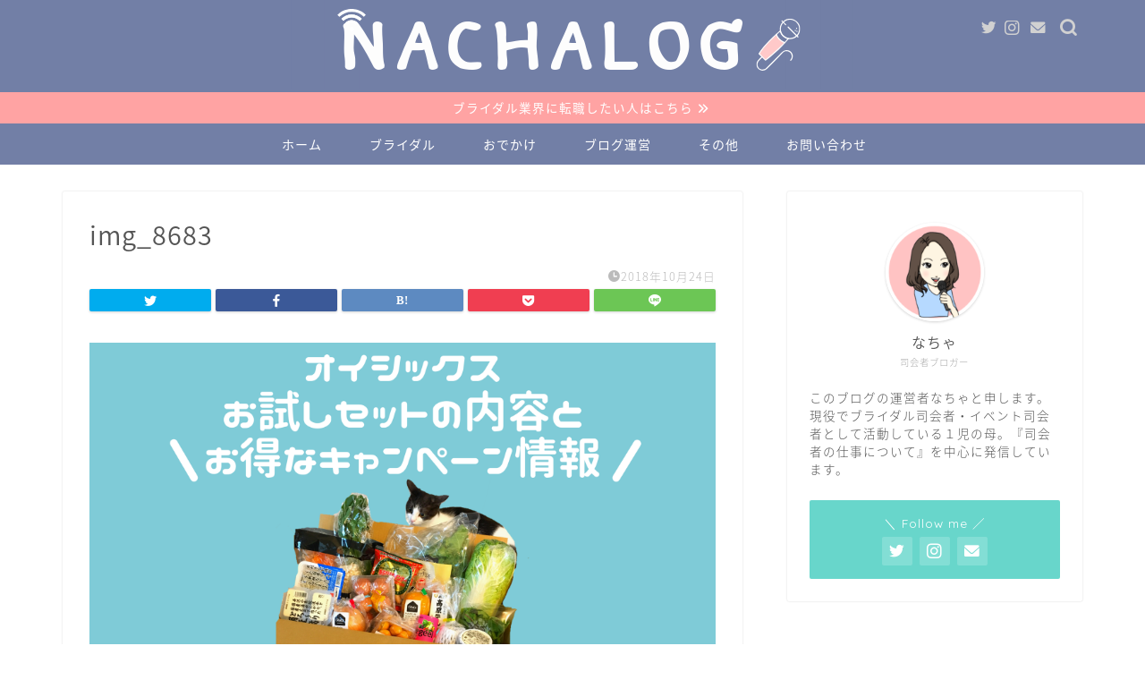

--- FILE ---
content_type: text/html; charset=UTF-8
request_url: https://nacha.site/img_8683
body_size: 10838
content:
<!DOCTYPE html>
<html lang="ja">
<head prefix="og: http://ogp.me/ns# fb: http://ogp.me/ns/fb# article: http://ogp.me/ns/article#">
<meta charset="utf-8">
<meta http-equiv="X-UA-Compatible" content="IE=edge">
<meta name="viewport" content="width=device-width, initial-scale=1">
<!-- ここからOGP -->
<meta property="og:type" content="blog">
<meta property="og:title" content="img_8683｜nachalog"> 
<meta property="og:url" content="https://nacha.site/img_8683"> 
<meta property="og:description" content=""> 
<meta property="og:image" content="https://nacha.site/wp-content/themes/jin/img/noimg.png">
<meta property="og:site_name" content="nachalog">
<meta property="fb:admins" content="">
<meta name="twitter:card" content="summary">
<meta name="twitter:site" content="@nacha_blog">
<!-- ここまでOGP --> 

<meta name="description" itemprop="description" content="" >

<title>img_8683｜nachalog</title>
<link rel='dns-prefetch' href='//webfonts.xserver.jp' />
<link rel='dns-prefetch' href='//s0.wp.com' />
<link rel='dns-prefetch' href='//secure.gravatar.com' />
<link rel='dns-prefetch' href='//ajax.googleapis.com' />
<link rel='dns-prefetch' href='//cdnjs.cloudflare.com' />
<link rel='dns-prefetch' href='//use.fontawesome.com' />
<link rel='dns-prefetch' href='//s.w.org' />
<link rel="alternate" type="application/rss+xml" title="nachalog &raquo; フィード" href="https://nacha.site/feed" />
<link rel="alternate" type="application/rss+xml" title="nachalog &raquo; コメントフィード" href="https://nacha.site/comments/feed" />
<link rel="alternate" type="application/rss+xml" title="nachalog &raquo; img_8683 のコメントのフィード" href="https://nacha.site/feed/?attachment_id=19" />
		<script type="text/javascript">
			window._wpemojiSettings = {"baseUrl":"https:\/\/s.w.org\/images\/core\/emoji\/11\/72x72\/","ext":".png","svgUrl":"https:\/\/s.w.org\/images\/core\/emoji\/11\/svg\/","svgExt":".svg","source":{"concatemoji":"https:\/\/nacha.site\/wp-includes\/js\/wp-emoji-release.min.js?ver=4.9.26"}};
			!function(e,a,t){var n,r,o,i=a.createElement("canvas"),p=i.getContext&&i.getContext("2d");function s(e,t){var a=String.fromCharCode;p.clearRect(0,0,i.width,i.height),p.fillText(a.apply(this,e),0,0);e=i.toDataURL();return p.clearRect(0,0,i.width,i.height),p.fillText(a.apply(this,t),0,0),e===i.toDataURL()}function c(e){var t=a.createElement("script");t.src=e,t.defer=t.type="text/javascript",a.getElementsByTagName("head")[0].appendChild(t)}for(o=Array("flag","emoji"),t.supports={everything:!0,everythingExceptFlag:!0},r=0;r<o.length;r++)t.supports[o[r]]=function(e){if(!p||!p.fillText)return!1;switch(p.textBaseline="top",p.font="600 32px Arial",e){case"flag":return s([55356,56826,55356,56819],[55356,56826,8203,55356,56819])?!1:!s([55356,57332,56128,56423,56128,56418,56128,56421,56128,56430,56128,56423,56128,56447],[55356,57332,8203,56128,56423,8203,56128,56418,8203,56128,56421,8203,56128,56430,8203,56128,56423,8203,56128,56447]);case"emoji":return!s([55358,56760,9792,65039],[55358,56760,8203,9792,65039])}return!1}(o[r]),t.supports.everything=t.supports.everything&&t.supports[o[r]],"flag"!==o[r]&&(t.supports.everythingExceptFlag=t.supports.everythingExceptFlag&&t.supports[o[r]]);t.supports.everythingExceptFlag=t.supports.everythingExceptFlag&&!t.supports.flag,t.DOMReady=!1,t.readyCallback=function(){t.DOMReady=!0},t.supports.everything||(n=function(){t.readyCallback()},a.addEventListener?(a.addEventListener("DOMContentLoaded",n,!1),e.addEventListener("load",n,!1)):(e.attachEvent("onload",n),a.attachEvent("onreadystatechange",function(){"complete"===a.readyState&&t.readyCallback()})),(n=t.source||{}).concatemoji?c(n.concatemoji):n.wpemoji&&n.twemoji&&(c(n.twemoji),c(n.wpemoji)))}(window,document,window._wpemojiSettings);
		</script>
		<style type="text/css">
img.wp-smiley,
img.emoji {
	display: inline !important;
	border: none !important;
	box-shadow: none !important;
	height: 1em !important;
	width: 1em !important;
	margin: 0 .07em !important;
	vertical-align: -0.1em !important;
	background: none !important;
	padding: 0 !important;
}
</style>
<link rel='stylesheet' id='theme-style-css'  href='https://nacha.site/wp-content/themes/jin/style.css?ver=4.9.26' type='text/css' media='all' />
<link rel='stylesheet' id='fontawesome-style-css'  href='https://use.fontawesome.com/releases/v5.6.3/css/all.css?ver=4.9.26' type='text/css' media='all' />
<link rel='stylesheet' id='swiper-style-css'  href='https://cdnjs.cloudflare.com/ajax/libs/Swiper/4.0.7/css/swiper.min.css?ver=4.9.26' type='text/css' media='all' />
<link rel='stylesheet' id='jetpack_css-css'  href='https://c0.wp.com/p/jetpack/7.1.5/css/jetpack.css' type='text/css' media='all' />
<script type='text/javascript' src='https://ajax.googleapis.com/ajax/libs/jquery/1.12.4/jquery.min.js?ver=4.9.26'></script>
<script type='text/javascript' src='//webfonts.xserver.jp/js/xserver.js?ver=1.2.1'></script>
<link rel='https://api.w.org/' href='https://nacha.site/wp-json/' />
<link rel='shortlink' href='https://wp.me/aao2MY-j' />
<link rel="alternate" type="application/json+oembed" href="https://nacha.site/wp-json/oembed/1.0/embed?url=https%3A%2F%2Fnacha.site%2Fimg_8683" />
<link rel="alternate" type="text/xml+oembed" href="https://nacha.site/wp-json/oembed/1.0/embed?url=https%3A%2F%2Fnacha.site%2Fimg_8683&#038;format=xml" />
<script type="text/javascript" language="javascript">    var vc_pid = "885462923";</script><script type="text/javascript" src="//aml.valuecommerce.com/vcdal.js" async></script>
<link rel='dns-prefetch' href='//v0.wordpress.com'/>
<link rel='dns-prefetch' href='//i0.wp.com'/>
<link rel='dns-prefetch' href='//i1.wp.com'/>
<link rel='dns-prefetch' href='//i2.wp.com'/>
<link rel='dns-prefetch' href='//c0.wp.com'/>
<style type='text/css'>img#wpstats{display:none}</style>	<style type="text/css">
		#wrapper{
							background-color: #ffffff;
				background-image: url();
					}
		.related-entry-headline-text span:before,
		#comment-title span:before,
		#reply-title span:before{
			background-color: #ffa3a3;
			border-color: #ffa3a3!important;
		}
		
		#breadcrumb:after,
		#page-top a{	
			background-color: #ffcaca;
		}
				footer{
			background-color: #ffcaca;
		}
		.footer-inner a,
		#copyright,
		#copyright-center{
			border-color: #fff!important;
			color: #fff!important;
		}
		#footer-widget-area
		{
			border-color: #fff!important;
		}
				.page-top-footer a{
			color: #ffcaca!important;
		}
				#breadcrumb ul li,
		#breadcrumb ul li a{
			color: #ffcaca!important;
		}
		
		body,
		a,
		a:link,
		a:visited,
		.my-profile,
		.widgettitle,
		.tabBtn-mag label{
			color: #545454;
		}
		a:hover{
			color: #53bcb5;
		}
						.widget_nav_menu ul > li > a:before,
		.widget_categories ul > li > a:before,
		.widget_pages ul > li > a:before,
		.widget_recent_entries ul > li > a:before,
		.widget_archive ul > li > a:before,
		.widget_archive form:after,
		.widget_categories form:after,
		.widget_nav_menu ul > li > ul.sub-menu > li > a:before,
		.widget_categories ul > li > .children > li > a:before,
		.widget_pages ul > li > .children > li > a:before,
		.widget_nav_menu ul > li > ul.sub-menu > li > ul.sub-menu li > a:before,
		.widget_categories ul > li > .children > li > .children li > a:before,
		.widget_pages ul > li > .children > li > .children li > a:before{
			color: #ffa3a3;
		}
		.widget_nav_menu ul .sub-menu .sub-menu li a:before{
			background-color: #545454!important;
		}
		footer .footer-widget,
		footer .footer-widget a,
		footer .footer-widget ul li,
		.footer-widget.widget_nav_menu ul > li > a:before,
		.footer-widget.widget_categories ul > li > a:before,
		.footer-widget.widget_recent_entries ul > li > a:before,
		.footer-widget.widget_pages ul > li > a:before,
		.footer-widget.widget_archive ul > li > a:before,
		footer .widget_tag_cloud .tagcloud a:before{
			color: #fff!important;
			border-color: #fff!important;
		}
		footer .footer-widget .widgettitle{
			color: #fff!important;
			border-color: #68d6cb!important;
		}
		footer .widget_nav_menu ul .children .children li a:before,
		footer .widget_categories ul .children .children li a:before,
		footer .widget_nav_menu ul .sub-menu .sub-menu li a:before{
			background-color: #fff!important;
		}
		#drawernav a:hover,
		.post-list-title,
		#prev-next p,
		#toc_container .toc_list li a{
			color: #545454!important;
		}
		
		#header-box{
			background-color: #727fa6;
		}
												@media (min-width: 768px) {
			.top-image-meta{
				margin-top: calc(0px - 30px);
			}
		}
		@media (min-width: 1200px) {
			.top-image-meta{
				margin-top: calc(0px);
			}
		}
				.pickup-contents:before{
			background-color: #727fa6!important;
		}
		
		.main-image-text{
			color: #555;
		}
		.main-image-text-sub{
			color: #555;
		}
		
				@media (min-width: 481px) {
			#site-info{
				padding-top: 0px!important;
				padding-bottom: 0px!important;
			}
		}
		
		#site-info span a{
			color: #ffa3a3!important;
		}
		
				#headmenu .headsns .line a svg{
			fill: #d1d1d1!important;
		}
		#headmenu .headsns a,
		#headmenu{
			color: #d1d1d1!important;
			border-color:#d1d1d1!important;
		}
						.profile-follow .line-sns a svg{
			fill: #ffa3a3!important;
		}
		.profile-follow .line-sns a:hover svg{
			fill: #68d6cb!important;
		}
		.profile-follow a{
			color: #ffa3a3!important;
			border-color:#ffa3a3!important;
		}
		.profile-follow a:hover,
		#headmenu .headsns a:hover{
			color:#68d6cb!important;
			border-color:#68d6cb!important;
		}
				.search-box:hover{
			color:#68d6cb!important;
			border-color:#68d6cb!important;
		}
				#header #headmenu .headsns .line a:hover svg{
			fill:#68d6cb!important;
		}
		.cps-icon-bar,
		#navtoggle:checked + .sp-menu-open .cps-icon-bar{
			background-color: #ffa3a3;
		}
		#nav-container{
			background-color: #727fa6;
		}
		.menu-box .menu-item svg{
			fill:#ffffff;
		}
		#drawernav ul.menu-box > li > a,
		#drawernav2 ul.menu-box > li > a,
		#drawernav3 ul.menu-box > li > a,
		#drawernav4 ul.menu-box > li > a,
		#drawernav5 ul.menu-box > li > a,
		#drawernav ul.menu-box > li.menu-item-has-children:after,
		#drawernav2 ul.menu-box > li.menu-item-has-children:after,
		#drawernav3 ul.menu-box > li.menu-item-has-children:after,
		#drawernav4 ul.menu-box > li.menu-item-has-children:after,
		#drawernav5 ul.menu-box > li.menu-item-has-children:after{
			color: #ffffff!important;
		}
		#drawernav ul.menu-box li a,
		#drawernav2 ul.menu-box li a,
		#drawernav3 ul.menu-box li a,
		#drawernav4 ul.menu-box li a,
		#drawernav5 ul.menu-box li a{
			font-size: 14px!important;
		}
		#drawernav3 ul.menu-box > li{
			color: #545454!important;
		}
		#drawernav4 .menu-box > .menu-item > a:after,
		#drawernav3 .menu-box > .menu-item > a:after,
		#drawernav .menu-box > .menu-item > a:after{
			background-color: #ffffff!important;
		}
		#drawernav2 .menu-box > .menu-item:hover,
		#drawernav5 .menu-box > .menu-item:hover{
			border-top-color: #ffa3a3!important;
		}
				.cps-info-bar a{
			background-color: #ffa3a3!important;
		}
				@media (min-width: 768px) {
			#main-contents-one .post-list-mag .post-list-item{
				width: 32%;
			}
			#main-contents-one .post-list-mag .post-list-item:not(:nth-child(3n)){
				margin-right: 2%;
			}
			.tabBtn-mag{
				width: 85%;
				margin-bottom: 40px;
			}
			.tabBtn-mag label{
				padding: 10px 20px;
			}
		}
				@media (min-width: 768px) {
			#tab-1:checked ~ .tabBtn-mag li [for="tab-1"]:after,
			#tab-2:checked ~ .tabBtn-mag li [for="tab-2"]:after,
			#tab-3:checked ~ .tabBtn-mag li [for="tab-3"]:after,
			#tab-4:checked ~ .tabBtn-mag li [for="tab-4"]:after{
				border-top-color: #ffa3a3!important;
			}
			.tabBtn-mag label{
				border-bottom-color: #ffa3a3!important;
			}
		}
		#tab-1:checked ~ .tabBtn-mag li [for="tab-1"],
		#tab-2:checked ~ .tabBtn-mag li [for="tab-2"],
		#tab-3:checked ~ .tabBtn-mag li [for="tab-3"],
		#tab-4:checked ~ .tabBtn-mag li [for="tab-4"],
		#prev-next a.next:after,
		#prev-next a.prev:after,
		.more-cat-button a:hover span:before{
			background-color: #ffa3a3!important;
		}
		

		.swiper-slide .post-list-cat,
		.post-list-mag .post-list-cat,
		.post-list-mag3col .post-list-cat,
		.post-list-mag-sp1col .post-list-cat,
		.swiper-pagination-bullet-active,
		.pickup-cat,
		.post-list .post-list-cat,
		#breadcrumb .bcHome a:hover span:before,
		.popular-item:nth-child(1) .pop-num,
		.popular-item:nth-child(2) .pop-num,
		.popular-item:nth-child(3) .pop-num{
			background-color: #68d6cb!important;
		}
		.sidebar-btn a,
		.profile-sns-menu{
			background-color: #68d6cb!important;
		}
		.sp-sns-menu a,
		.pickup-contents-box a:hover .pickup-title{
			border-color: #ffa3a3!important;
			color: #ffa3a3!important;
		}
				.pro-line svg{
			fill: #ffa3a3!important;
		}
		.cps-post-cat a,
		.meta-cat,
		.popular-cat{
			background-color: #68d6cb!important;
			border-color: #68d6cb!important;
		}
		.tagicon,
		.tag-box a,
		#toc_container .toc_list > li,
		#toc_container .toc_title{
			color: #ffa3a3!important;
		}
		.widget_tag_cloud a::before{
			color: #545454!important;
		}
		.tag-box a,
		#toc_container:before{
			border-color: #ffa3a3!important;
		}
		.cps-post-cat a:hover{
			color: #53bcb5!important;
		}
		.pagination li:not([class*="current"]) a:hover,
		.widget_tag_cloud a:hover{
			background-color: #ffa3a3!important;
		}
		.pagination li:not([class*="current"]) a:hover{
			opacity: 0.5!important;
		}
		.pagination li.current a{
			background-color: #ffa3a3!important;
			border-color: #ffa3a3!important;
		}
		.nextpage a:hover span {
			color: #ffa3a3!important;
			border-color: #ffa3a3!important;
		}
		.cta-content:before{
			background-color: #ffffff!important;
		}
		.cta-text,
		.info-title{
			color: #877179!important;
		}
		#footer-widget-area.footer_style1 .widgettitle{
			border-color: #68d6cb!important;
		}
		.sidebar_style1 .widgettitle,
		.sidebar_style5 .widgettitle{
			border-color: #ffa3a3!important;
		}
		.sidebar_style2 .widgettitle,
		.sidebar_style4 .widgettitle,
		.sidebar_style6 .widgettitle,
		#home-bottom-widget .widgettitle,
		#home-top-widget .widgettitle,
		#post-bottom-widget .widgettitle,
		#post-top-widget .widgettitle{
			background-color: #ffa3a3!important;
		}
		#home-bottom-widget .widget_search .search-box input[type="submit"],
		#home-top-widget .widget_search .search-box input[type="submit"],
		#post-bottom-widget .widget_search .search-box input[type="submit"],
		#post-top-widget .widget_search .search-box input[type="submit"]{
			background-color: #68d6cb!important;
		}
		
		.tn-logo-size{
			font-size: %!important;
		}
		@media (min-width: 481px) {
		.tn-logo-size img{
			width: calc(%*0.5)!important;
		}
		}
		@media (min-width: 768px) {
		.tn-logo-size img{
			width: calc(%*2.2)!important;
		}
		}
		@media (min-width: 1200px) {
		.tn-logo-size img{
			width: %!important;
		}
		}
		.sp-logo-size{
			font-size: %!important;
		}
		.sp-logo-size img{
			width: %!important;
		}
				.cps-post-main ul > li:before,
		.cps-post-main ol > li:before{
			background-color: #68d6cb!important;
		}
		.profile-card .profile-title{
			background-color: #ffa3a3!important;
		}
		.profile-card{
			border-color: #ffa3a3!important;
		}
		.cps-post-main a{
			color:#53bcb5;
		}
		.cps-post-main .marker{
			background: -webkit-linear-gradient( transparent 0%, #ffd6e1 0% ) ;
			background: linear-gradient( transparent 0%, #ffd6e1 0% ) ;
		}
		.cps-post-main .marker2{
			background: -webkit-linear-gradient( transparent 0%, #c9e8ff 0% ) ;
			background: linear-gradient( transparent 0%, #c9e8ff 0% ) ;
		}
		.cps-post-main .jic-sc{
			color:#e9546b;
		}
		
		
		.simple-box1{
			border-color:#68d6cb!important;
		}
		.simple-box2{
			border-color:#f2bf7d!important;
		}
		.simple-box3{
			border-color:#595959!important;
		}
		.simple-box4{
			border-color:#7badd8!important;
		}
		.simple-box4:before{
			background-color: #7badd8;
		}
		.simple-box5{
			border-color:#ffbccd!important;
		}
		.simple-box5:before{
			background-color: #ffbccd;
		}
		.simple-box6{
			background-color:#fffdef!important;
		}
		.simple-box7{
			border-color:#def1f9!important;
		}
		.simple-box7:before{
			background-color:#def1f9!important;
		}
		.simple-box8{
			border-color:#a2c5ef!important;
		}
		.simple-box8:before{
			background-color:#a2c5ef!important;
		}
		.simple-box9:before{
			background-color:#fff1d3!important;
		}
				.simple-box9:after{
			border-color:#fff1d3 #fff1d3 #fff #fff!important;
		}
				
		.kaisetsu-box1:before,
		.kaisetsu-box1-title{
			background-color:#ffb49e!important;
		}
		.kaisetsu-box2{
			border-color:#68d6cb!important;
		}
		.kaisetsu-box2-title{
			background-color:#68d6cb!important;
		}
		.kaisetsu-box4{
			border-color:#ea91a9!important;
		}
		.kaisetsu-box4-title{
			background-color:#ea91a9!important;
		}
		.kaisetsu-box5:before{
			background-color:#57b3ba!important;
		}
		.kaisetsu-box5-title{
			background-color:#57b3ba!important;
		}
		
		.concept-box1{
			border-color:#85db8f!important;
		}
		.concept-box1:after{
			background-color:#85db8f!important;
		}
		.concept-box1:before{
			content:""!important;
			color:#85db8f!important;
		}
		.concept-box2{
			border-color:#f7cf6a!important;
		}
		.concept-box2:after{
			background-color:#f7cf6a!important;
		}
		.concept-box2:before{
			content:""!important;
			color:#f7cf6a!important;
		}
		.concept-box3{
			border-color:#86cee8!important;
		}
		.concept-box3:after{
			background-color:#86cee8!important;
		}
		.concept-box3:before{
			content:"メリット"!important;
			color:#86cee8!important;
		}
		.concept-box4{
			border-color:#ed8989!important;
		}
		.concept-box4:after{
			background-color:#ed8989!important;
		}
		.concept-box4:before{
			content:"デメリット"!important;
			color:#ed8989!important;
		}
		.concept-box5{
			border-color:#c296dd!important;
		}
		.concept-box5:after{
			background-color:#c296dd!important;
		}
		.concept-box5:before{
			content:""!important;
			color:#c296dd!important;
		}
		.concept-box6{
			border-color:#8eaced!important;
		}
		.concept-box6:after{
			background-color:#8eaced!important;
		}
		.concept-box6:before{
			content:""!important;
			color:#8eaced!important;
		}
		
		.innerlink-box1,
		.blog-card{
			border-color:#68d6cb!important;
		}
		.innerlink-box1-title{
			background-color:#68d6cb!important;
			border-color:#68d6cb!important;
		}
		.innerlink-box1:before,
		.blog-card-hl-box{
			background-color:#68d6cb!important;
		}
				
		.jin-ac-box01-title::after{
			color: #ffa3a3;
		}
		
		.color-button01 a,
		.color-button01 a:hover,
		.color-button01:before{
			background-color: #ff7fa1!important;
		}
		.top-image-btn-color a,
		.top-image-btn-color a:hover,
		.top-image-btn-color:before{
			background-color: #ffcd44!important;
		}
		.color-button02 a,
		.color-button02 a:hover,
		.color-button02:before{
			background-color: #ff927c!important;
		}
		
		.color-button01-big a,
		.color-button01-big a:hover,
		.color-button01-big:before{
			background-color: #54ce91!important;
		}
		.color-button01-big a,
		.color-button01-big:before{
			border-radius: 0px!important;
		}
		.color-button01-big a{
			padding-top: 10px!important;
			padding-bottom: 10px!important;
		}
		
		.color-button02-big a,
		.color-button02-big a:hover,
		.color-button02-big:before{
			background-color: #ff8989!important;
		}
		.color-button02-big a,
		.color-button02-big:before{
			border-radius: 0px!important;
		}
		.color-button02-big a{
			padding-top: 10px!important;
			padding-bottom: 10px!important;
		}
				.color-button01-big{
			width: 90%!important;
		}
		.color-button02-big{
			width: 90%!important;
		}
				
		
					.top-image-btn-color:before,
			.wide-layout ul li .color-button01:before,
			.wide-layout ul li .color-button02:before,
			.color-button01:before,
			.color-button02:before,
			.color-button01-big:before,
			.color-button02-big:before{
				display: none;
			}
			.top-image-btn-color a:hover,
			.color-button01 a:hover,
			.color-button02 a:hover,
			.color-button01-big a:hover,
			.color-button02-big a:hover{
				-webkit-transform: translateY(2px);
				transform: translateY(2px);
				-webkit-filter: brightness(1.05);
			 	filter: brightness(1.05);
				opacity: 1;
			}
				
		.h2-style01 h2,
		.h2-style02 h2:before,
		.h2-style03 h2,
		.h2-style04 h2:before,
		.h2-style05 h2,
		.h2-style07 h2:before,
		.h2-style07 h2:after,
		.h3-style03 h3:before,
		.h3-style02 h3:before,
		.h3-style05 h3:before,
		.h3-style07 h3:before,
		.h2-style08 h2:after,
		.h2-style10 h2:before,
		.h2-style10 h2:after,
		.h3-style02 h3:after,
		.h4-style02 h4:before{
			background-color: #ffa3a3!important;
		}
		.h3-style01 h3,
		.h3-style04 h3,
		.h3-style05 h3,
		.h3-style06 h3,
		.h4-style01 h4,
		.h2-style02 h2,
		.h2-style08 h2,
		.h2-style08 h2:before,
		.h2-style09 h2,
		.h4-style03 h4{
			border-color: #ffa3a3!important;
		}
		.h2-style05 h2:before{
			border-top-color: #ffa3a3!important;
		}
		.h2-style06 h2:before,
		.sidebar_style3 .widgettitle:after{
			background-image: linear-gradient(
				-45deg,
				transparent 25%,
				#ffa3a3 25%,
				#ffa3a3 50%,
				transparent 50%,
				transparent 75%,
				#ffa3a3 75%,
				#ffa3a3			);
		}
				.jin-h2-icons.h2-style02 h2 .jic:before,
		.jin-h2-icons.h2-style04 h2 .jic:before,
		.jin-h2-icons.h2-style06 h2 .jic:before,
		.jin-h2-icons.h2-style07 h2 .jic:before,
		.jin-h2-icons.h2-style08 h2 .jic:before,
		.jin-h2-icons.h2-style09 h2 .jic:before,
		.jin-h2-icons.h2-style10 h2 .jic:before,
		.jin-h3-icons.h3-style01 h3 .jic:before,
		.jin-h3-icons.h3-style02 h3 .jic:before,
		.jin-h3-icons.h3-style03 h3 .jic:before,
		.jin-h3-icons.h3-style04 h3 .jic:before,
		.jin-h3-icons.h3-style05 h3 .jic:before,
		.jin-h3-icons.h3-style06 h3 .jic:before,
		.jin-h3-icons.h3-style07 h3 .jic:before,
		.jin-h4-icons.h4-style01 h4 .jic:before,
		.jin-h4-icons.h4-style02 h4 .jic:before,
		.jin-h4-icons.h4-style03 h4 .jic:before,
		.jin-h4-icons.h4-style04 h4 .jic:before{
			color:#ffa3a3;
		}
		
		@media all and (-ms-high-contrast:none){
			*::-ms-backdrop, .color-button01:before,
			.color-button02:before,
			.color-button01-big:before,
			.color-button02-big:before{
				background-color: #595857!important;
			}
		}
		
		.jin-lp-h2 h2,
		.jin-lp-h2 h2{
			background-color: transparent!important;
			border-color: transparent!important;
			color: #545454!important;
		}
		.jincolumn-h3style2{
			border-color:#ffa3a3!important;
		}
		.jinlph2-style1 h2:first-letter{
			color:#ffa3a3!important;
		}
		.jinlph2-style2 h2,
		.jinlph2-style3 h2{
			border-color:#ffa3a3!important;
		}
		.jin-photo-title .jin-fusen1-down,
		.jin-photo-title .jin-fusen1-even,
		.jin-photo-title .jin-fusen1-up{
			border-left-color:#ffa3a3;
		}
		.jin-photo-title .jin-fusen2,
		.jin-photo-title .jin-fusen3{
			background-color:#ffa3a3;
		}
		.jin-photo-title .jin-fusen2:before,
		.jin-photo-title .jin-fusen3:before {
			border-top-color: #ffa3a3;
		}
		.has-huge-font-size{
			font-size:42px!important;
		}
		.has-large-font-size{
			font-size:36px!important;
		}
		.has-medium-font-size{
			font-size:20px!important;
		}
		.has-normal-font-size{
			font-size:16px!important;
		}
		.has-small-font-size{
			font-size:13px!important;
		}
		
		
	</style>
<style type="text/css">.broken_link, a.broken_link {
	text-decoration: line-through;
}</style>			<style type="text/css">
				/* If html does not have either class, do not show lazy loaded images. */
				html:not( .jetpack-lazy-images-js-enabled ):not( .js ) .jetpack-lazy-image {
					display: none;
				}
			</style>
			<script>
				document.documentElement.classList.add(
					'jetpack-lazy-images-js-enabled'
				);
			</script>
		
<!-- Jetpack Open Graph Tags -->
<meta property="og:type" content="article" />
<meta property="og:title" content="img_8683" />
<meta property="og:url" content="https://nacha.site/img_8683" />
<meta property="og:description" content="詳しくは投稿をご覧ください。" />
<meta property="article:published_time" content="2018-10-24T06:47:16+00:00" />
<meta property="article:modified_time" content="2018-10-24T06:47:16+00:00" />
<meta property="og:site_name" content="nachalog" />
<meta property="og:image" content="https://nacha.site/wp-content/uploads/2018/10/img_8683.png" />
<meta property="og:locale" content="ja_JP" />
<meta name="twitter:text:title" content="img_8683" />
<meta name="twitter:image" content="https://i1.wp.com/nacha.site/wp-content/uploads/2019/04/4680db129349d3c4e65e6492311685bb.png?fit=240%2C240&amp;ssl=1" />
<meta name="twitter:card" content="summary" />
<meta name="twitter:description" content="詳しくは投稿をご覧ください。" />

<!-- End Jetpack Open Graph Tags -->
<link rel="icon" href="https://i1.wp.com/nacha.site/wp-content/uploads/2019/04/4680db129349d3c4e65e6492311685bb.png?fit=32%2C32&#038;ssl=1" sizes="32x32" />
<link rel="icon" href="https://i1.wp.com/nacha.site/wp-content/uploads/2019/04/4680db129349d3c4e65e6492311685bb.png?fit=192%2C192&#038;ssl=1" sizes="192x192" />
<link rel="apple-touch-icon-precomposed" href="https://i1.wp.com/nacha.site/wp-content/uploads/2019/04/4680db129349d3c4e65e6492311685bb.png?fit=180%2C180&#038;ssl=1" />
<meta name="msapplication-TileImage" content="https://i1.wp.com/nacha.site/wp-content/uploads/2019/04/4680db129349d3c4e65e6492311685bb.png?fit=270%2C270&#038;ssl=1" />
			<style type="text/css" id="wp-custom-css">
				.proflink a{
	display:block;
	text-align:center;
	padding:7px 10px;
	background:#ff7fa1;/*カラーは変更*/
	width:50%;
	margin:0 auto;
	margin-top:20px;
	border-radius:20px;
	border:3px double #fff;
	font-size:0.65rem;
	color:#fff;
}
.proflink a:hover{
		opacity:0.75;
}			</style>
			
<!--カエレバCSS-->
<link href="https://nacha.site/wp-content/themes/jin/css/kaereba.css" rel="stylesheet" />
<!--アプリーチCSS-->

<script async src="https://pagead2.googlesyndication.com/pagead/js/adsbygoogle.js"></script>
<script>
     (adsbygoogle = window.adsbygoogle || []).push({
          google_ad_client: "ca-pub-6147714465564733",
          enable_page_level_ads: true
     });
</script>

<!-- Global site tag (gtag.js) - Google Analytics -->
<script async src="https://www.googletagmanager.com/gtag/js?id=UA-130039790-1"></script>
<script>
  window.dataLayer = window.dataLayer || [];
  function gtag(){dataLayer.push(arguments);}
  gtag('js', new Date());

  gtag('config', 'UA-130039790-1');
</script>

<meta name="viewport" content="width=device-width,initial-scale=1.0">
</head>
<body class="attachment attachment-template-default single single-attachment postid-19 attachmentid-19 attachment-png" id="nts-style">
<div id="wrapper">

		
	<div id="scroll-content" class="animate-off">
	
		<!--ヘッダー-->

					<div id="header-box" class="tn_on header-box animate-off">
	<div id="header" class="header-type2 header animate-off">
		
		<div id="site-info" class="ef">
							<span class="tn-logo-size"><a href='https://nacha.site/' title='nachalog' rel='home'><img src='https://nacha.site/wp-content/uploads/2019/02/Technologi-Co.-2.png' alt='nachalog'></a></span>
					</div>

	
				<div id="headmenu">
			<span class="headsns tn_sns_on">
									<span class="twitter"><a href="https://twitter.com/nacha_blog"><i class="jic-type jin-ifont-twitter" aria-hidden="true"></i></a></span>
																	<span class="instagram">
					<a href="https://www.instagram.com/nacha_blog/?hl=ja"><i class="jic-type jin-ifont-instagram" aria-hidden="true"></i></a>
					</span>
									
													<span class="jin-contact">
					<a href="https://nacha.site/205-2"><i class="jic-type jin-ifont-mail" aria-hidden="true"></i></a>
					</span>
					

			</span>
			<span class="headsearch tn_search_on">
				<form class="search-box" role="search" method="get" id="searchform" action="https://nacha.site/">
	<input type="search" placeholder="" class="text search-text" value="" name="s" id="s">
	<input type="submit" id="searchsubmit" value="&#xe931;">
</form>
			</span>
		</div>
		
	</div>
	
		
</div>

	

			<div class="cps-info-bar animate-off">
		<a href="https://nacha.site/archives/1897"><span>ブライダル業界に転職したい人はこちら</span></a>
	</div>
	
	<!--ヘッダー画像-->
		<!--ヘッダー画像-->

	
	<!--グローバルナビゲーション layout1-->
				<div id="nav-container" class="header-style5-animate animate-off">
			<div id="drawernav" class="ef">
				<nav class="fixed-content"><ul class="menu-box"><li class="menu-item menu-item-type-custom menu-item-object-custom menu-item-home menu-item-8"><a href="http://nacha.site"><span><i class="[:ja]fas fa-home[:]" aria-hidden="true"></i></span>ホーム</a></li>
<li class="menu-item menu-item-type-taxonomy menu-item-object-category menu-item-212"><a href="https://nacha.site/archives/category/bridal"><span><i class="[:ja]fas fa-microphone[:]" aria-hidden="true"></i></span>ブライダル</a></li>
<li class="menu-item menu-item-type-taxonomy menu-item-object-category menu-item-1233"><a href="https://nacha.site/archives/category/odekake"><span><i class="[:ja]fas fa-plane[:]" aria-hidden="true"></i></span>おでかけ</a></li>
<li class="menu-item menu-item-type-taxonomy menu-item-object-category menu-item-1242"><a href="https://nacha.site/archives/category/other/blog"><span><i class="[:ja]fas fa-desktop[:]" aria-hidden="true"></i></span>ブログ運営</a></li>
<li class="menu-item menu-item-type-taxonomy menu-item-object-category menu-item-1232"><a href="https://nacha.site/archives/category/other"><span><i class="[:ja]fas fa-paw[:]" aria-hidden="true"></i></span>その他</a></li>
<li class="menu-item menu-item-type-post_type menu-item-object-page menu-item-208"><a href="https://nacha.site/205-2"><span><i class="[:ja]far fa-envelope[:]" aria-hidden="true"></i></span>お問い合わせ</a></li>
</ul></nav>			</div>
		</div>
				<!--グローバルナビゲーション layout1-->
		
		<!--ヘッダー-->

		<div class="clearfix"></div>

			
														
			
	<div id="contents">
		
		<!--メインコンテンツ-->
		<main id="main-contents" class="main-contents article_style1 animate-off" itemprop="mainContentOfPage">
				<section class="cps-post-box hentry">
											<article class="cps-post">
							<header class="cps-post-header">
								<h1 class="cps-post-title entry-title" itemprop="headline">img_8683</h1>
								<div class="cps-post-meta vcard">
									<span class="writer fn" itemprop="author" itemscope itemtype="https://schema.org/Person"><span itemprop="name">なちゃ</span></span>
									<span class="cps-post-cat" itemprop="keywords"></span>
									<span class="cps-post-date-box">
												<span class="cps-post-date"><i class="jic jin-ifont-watch" aria-hidden="true"></i>&nbsp;<time class="entry-date date published updated" datetime="2018-10-24T15:47:16+00:00">2018年10月24日</time></span>
										</span>
								</div>
																											<div class="share-top sns-design-type01">
	<div class="sns-top">
		<ol>
			<!--ツイートボタン-->
							<li class="twitter"><a href="https://twitter.com/share?url=https%3A%2F%2Fnacha.site%2Fimg_8683&text=img_8683 - nachalog&via=nacha_blog&related=nacha_blog"><i class="jic jin-ifont-twitter"></i></a>
				</li>
						<!--Facebookボタン-->
							<li class="facebook">
				<a href="https://www.facebook.com/sharer.php?src=bm&u=https%3A%2F%2Fnacha.site%2Fimg_8683&t=img_8683 - nachalog" onclick="javascript:window.open(this.href, '', 'menubar=no,toolbar=no,resizable=yes,scrollbars=yes,height=300,width=600');return false;"><i class="jic jin-ifont-facebook-t" aria-hidden="true"></i></a>
				</li>
						<!--はてブボタン-->
							<li class="hatebu">
				<a href="https://b.hatena.ne.jp/add?mode=confirm&url=https%3A%2F%2Fnacha.site%2Fimg_8683" onclick="javascript:window.open(this.href, '', 'menubar=no,toolbar=no,resizable=yes,scrollbars=yes,height=400,width=510');return false;" ><i class="font-hatena"></i></a>
				</li>
						<!--Poketボタン-->
							<li class="pocket">
				<a href="https://getpocket.com/edit?url=https%3A%2F%2Fnacha.site%2Fimg_8683&title=img_8683 - nachalog"><i class="jic jin-ifont-pocket" aria-hidden="true"></i></a>
				</li>
							<li class="line">
				<a href="https://line.me/R/msg/text/?https%3A%2F%2Fnacha.site%2Fimg_8683"><i class="jic jin-ifont-line" aria-hidden="true"></i></a>
				</li>
		</ol>
	</div>
</div>
<div class="clearfix"></div>
																								</header>

							<div class="cps-post-main-box">
								<div class="cps-post-main h2-style05 h3-style07 h4-style03 entry-content m-size m-size-sp" itemprop="articleBody">

																													<p>
											<a href="https://nacha.site/wp-content/uploads/2018/10/img_8683.png" target="_blank"><img src="https://nacha.site/wp-content/uploads/2018/10/img_8683.png" width="1920" height="1080" alt="" /></a>
										</p>
																		
								</div>
							</div>
						</article>
														</section>
			
															</main>
		<!--サイドバー-->
<div id="sidebar" class="sideber sidebar_style5 animate-off" role="complementary" itemscope itemtype="https://schema.org/WPSideBar">
		
	<div id="widget-profile-2" class="widget widget-profile">		<div class="my-profile">
			<div class="myjob">司会者ブロガー</div>
			<div class="myname">なちゃ</div>
			<div class="my-profile-thumb">		
				<a href="https://nacha.site/profile"><img src="https://nacha.site/wp-content/uploads/2019/05/8fd37f2d187707aee75d943b6445acd3-150x150.png" /></a>
			</div>
			<div class="myintro">このブログの運営者なちゃと申します。現役でブライダル司会者・イベント司会者として活動している１児の母。『司会者の仕事について』を中心に発信しています。</div>
						<div class="profile-sns-menu">
				<div class="profile-sns-menu-title ef">＼ Follow me ／</div>
				<ul>
										<li class="pro-tw"><a href="https://twitter.com/nacha_blog" target="_blank"><i class="jic-type jin-ifont-twitter"></i></a></li>
																				<li class="pro-insta"><a href="https://www.instagram.com/nacha_blog/?hl=ja" target="_blank"><i class="jic-type jin-ifont-instagram" aria-hidden="true"></i></a></li>
																									<li class="pro-contact"><a href="https://nacha.site/205-2" target="_blank"><i class="jic-type jin-ifont-mail" aria-hidden="true"></i></a></li>
									</ul>
			</div>
			<style type="text/css">
				.my-profile{
										padding-bottom: 85px;
									}
			</style>
					</div>
		</div><div id="categories-2" class="widget widget_categories"><div class="widgettitle ef">カテゴリー</div>		<ul>
	<li class="cat-item cat-item-400"><a href="https://nacha.site/archives/category/odekake" >おでかけ</a>
</li>
	<li class="cat-item cat-item-401"><a href="https://nacha.site/archives/category/other" >その他</a>
</li>
	<li class="cat-item cat-item-860"><a href="https://nacha.site/archives/category/coffeemilk" >コーヒー牛乳</a>
</li>
	<li class="cat-item cat-item-701"><a href="https://nacha.site/archives/category/odekake/toy" >トミカ・プラレール</a>
</li>
	<li class="cat-item cat-item-703"><a href="https://nacha.site/archives/category/bridal/dress" >パーティードレス</a>
</li>
	<li class="cat-item cat-item-403"><a href="https://nacha.site/archives/category/odekake/fraser" >フレーザー島</a>
</li>
	<li class="cat-item cat-item-4"><a href="https://nacha.site/archives/category/bridal" >ブライダル</a>
</li>
	<li class="cat-item cat-item-704"><a href="https://nacha.site/archives/category/bridal/work" >ブライダルの仕事</a>
</li>
	<li class="cat-item cat-item-702"><a href="https://nacha.site/archives/category/bridal/fair" >ブライダルフェア</a>
</li>
	<li class="cat-item cat-item-399"><a href="https://nacha.site/archives/category/other/blog" >ブログ運営</a>
</li>
	<li class="cat-item cat-item-982"><a href="https://nacha.site/archives/category/bridal/%e3%83%97%e3%83%81%e3%82%ae%e3%83%95%e3%83%88" >プチギフト</a>
</li>
	<li class="cat-item cat-item-402"><a href="https://nacha.site/archives/category/odekake/malaysia" >マレーシア</a>
</li>
	<li class="cat-item cat-item-407"><a href="https://nacha.site/archives/category/other/report" >体験レポート</a>
</li>
	<li class="cat-item cat-item-409"><a href="https://nacha.site/archives/category/bridal/mc" >司会</a>
</li>
	<li class="cat-item cat-item-404"><a href="https://nacha.site/archives/category/odekake/japan" >国内おでかけ</a>
</li>
	<li class="cat-item cat-item-405"><a href="https://nacha.site/archives/category/other/takuhai" >宅配サービス</a>
</li>
	<li class="cat-item cat-item-1"><a href="https://nacha.site/archives/category/no" >未分類</a>
</li>
	<li class="cat-item cat-item-274"><a href="https://nacha.site/archives/category/odekake/suginami" >杉並区情報</a>
</li>
	<li class="cat-item cat-item-766"><a href="https://nacha.site/archives/category/other/cat" >猫</a>
</li>
	<li class="cat-item cat-item-406"><a href="https://nacha.site/archives/category/other/shikaku" >資格</a>
</li>
		</ul>
</div><div id="search-2" class="widget widget_search"><form class="search-box" role="search" method="get" id="searchform" action="https://nacha.site/">
	<input type="search" placeholder="" class="text search-text" value="" name="s" id="s">
	<input type="submit" id="searchsubmit" value="&#xe931;">
</form>
</div><div id="archives-2" class="widget widget_archive"><div class="widgettitle ef">アーカイブ</div>		<ul>
			<li><a href='https://nacha.site/archives/date/2019/11'>2019年11月</a></li>
	<li><a href='https://nacha.site/archives/date/2019/10'>2019年10月</a></li>
	<li><a href='https://nacha.site/archives/date/2019/08'>2019年8月</a></li>
	<li><a href='https://nacha.site/archives/date/2019/07'>2019年7月</a></li>
	<li><a href='https://nacha.site/archives/date/2019/06'>2019年6月</a></li>
	<li><a href='https://nacha.site/archives/date/2019/05'>2019年5月</a></li>
	<li><a href='https://nacha.site/archives/date/2019/04'>2019年4月</a></li>
	<li><a href='https://nacha.site/archives/date/2019/03'>2019年3月</a></li>
	<li><a href='https://nacha.site/archives/date/2019/02'>2019年2月</a></li>
	<li><a href='https://nacha.site/archives/date/2019/01'>2019年1月</a></li>
	<li><a href='https://nacha.site/archives/date/2018/12'>2018年12月</a></li>
	<li><a href='https://nacha.site/archives/date/2018/11'>2018年11月</a></li>
	<li><a href='https://nacha.site/archives/date/2018/10'>2018年10月</a></li>
		</ul>
		</div>	
			</div>
	</div>
	<div class="clearfix"></div>
	<!--フッター-->
			<!-- breadcrumb -->
<div id="breadcrumb" class="footer_type1">
	<ul itemscope itemtype="https://schema.org/BreadcrumbList">
		
		<div class="page-top-footer"><a class="totop"><i class="jic jin-ifont-arrowtop"></i></a></div>
		
		<li itemprop="itemListElement" itemscope itemtype="https://schema.org/ListItem">
			<a href="https://nacha.site/" itemid="https://nacha.site/" itemscope itemtype="https://schema.org/Thing" itemprop="item">
				<i class="jic jin-ifont-home space-i" aria-hidden="true"></i><span itemprop="name">HOME</span>
			</a>
			<meta itemprop="position" content="1">
		</li>
		
				
				<li itemprop="itemListElement" itemscope itemtype="https://schema.org/ListItem">
			<i class="jic jin-ifont-arrow space" aria-hidden="true"></i>
			<a href="#" itemid="" itemscope itemtype="https://schema.org/Thing" itemprop="item">
				<span itemprop="name">img_8683</span>
			</a>
			<meta itemprop="position" content="2">		</li>
			</ul>
</div>
<!--breadcrumb-->			<footer role="contentinfo" itemscope itemtype="https://schema.org/WPFooter">
	
		<!--ここからフッターウィジェット-->
		
				
				
		
		<div class="clearfix"></div>
		
		<!--ここまでフッターウィジェット-->
	
					<div id="footer-box">
				<div class="footer-inner">
					<span id="privacy"><a href="https://nacha.site/privacy">プライバシーポリシー</a></span>
					<span id="law"><a href=""></a></span>
					<span id="copyright" itemprop="copyrightHolder"><i class="jic jin-ifont-copyright" aria-hidden="true"></i>2018–2026&nbsp;&nbsp;nachalog</span>
				</div>
			</div>
				<div class="clearfix"></div>
	</footer>
	
	
	
		
	</div><!--scroll-content-->

			
</div><!--wrapper-->

	<div style="display:none">
	</div>
<script type='text/javascript' src='https://c0.wp.com/p/jetpack/7.1.5/_inc/build/photon/photon.min.js'></script>
<script type='text/javascript' src='https://s0.wp.com/wp-content/js/devicepx-jetpack.js?ver=202605'></script>
<script type='text/javascript'>
/* <![CDATA[ */
var tocplus = {"visibility_show":"show","visibility_hide":"hide","width":"Auto"};
/* ]]> */
</script>
<script type='text/javascript' src='https://nacha.site/wp-content/plugins/table-of-contents-plus/front.min.js?ver=2002'></script>
<script type='text/javascript' src='https://secure.gravatar.com/js/gprofiles.js?ver=2026Janaa'></script>
<script type='text/javascript'>
/* <![CDATA[ */
var WPGroHo = {"my_hash":""};
/* ]]> */
</script>
<script type='text/javascript' src='https://c0.wp.com/p/jetpack/7.1.5/modules/wpgroho.js'></script>
<script type='text/javascript' src='https://nacha.site/wp-content/themes/jin/js/common.js?ver=4.9.26'></script>
<script type='text/javascript' src='https://nacha.site/wp-content/themes/jin/js/jin_h_icons.js?ver=4.9.26'></script>
<script type='text/javascript' src='https://cdnjs.cloudflare.com/ajax/libs/Swiper/4.0.7/js/swiper.min.js?ver=4.9.26'></script>
<script type='text/javascript' src='https://use.fontawesome.com/releases/v5.6.3/js/all.js?ver=4.9.26'></script>
<script type='text/javascript' src='https://c0.wp.com/p/jetpack/7.1.5/_inc/build/lazy-images/js/lazy-images.min.js'></script>
<script type='text/javascript' src='https://c0.wp.com/c/4.9.26/wp-includes/js/wp-embed.min.js'></script>
<script type='text/javascript' src='https://stats.wp.com/e-202605.js' async='async' defer='defer'></script>
<script type='text/javascript'>
	_stq = window._stq || [];
	_stq.push([ 'view', {v:'ext',j:'1:7.1.5',blog:'153493956',post:'19',tz:'9',srv:'nacha.site'} ]);
	_stq.push([ 'clickTrackerInit', '153493956', '19' ]);
</script>

<script>
	var mySwiper = new Swiper ('.swiper-container', {
		// Optional parameters
		loop: true,
		slidesPerView: 5,
		spaceBetween: 15,
		autoplay: {
			delay: 2700,
		},
		// If we need pagination
		pagination: {
			el: '.swiper-pagination',
		},

		// Navigation arrows
		navigation: {
			nextEl: '.swiper-button-next',
			prevEl: '.swiper-button-prev',
		},

		// And if we need scrollbar
		scrollbar: {
			el: '.swiper-scrollbar',
		},
		breakpoints: {
              1024: {
				slidesPerView: 4,
				spaceBetween: 15,
			},
              767: {
				slidesPerView: 2,
				spaceBetween: 10,
				centeredSlides : true,
				autoplay: {
					delay: 4200,
				},
			}
        }
	});
	
	var mySwiper2 = new Swiper ('.swiper-container2', {
	// Optional parameters
		loop: true,
		slidesPerView: 3,
		spaceBetween: 17,
		centeredSlides : true,
		autoplay: {
			delay: 4000,
		},

		// If we need pagination
		pagination: {
			el: '.swiper-pagination',
		},

		// Navigation arrows
		navigation: {
			nextEl: '.swiper-button-next',
			prevEl: '.swiper-button-prev',
		},

		// And if we need scrollbar
		scrollbar: {
			el: '.swiper-scrollbar',
		},

		breakpoints: {
			767: {
				slidesPerView: 2,
				spaceBetween: 10,
				centeredSlides : true,
				autoplay: {
					delay: 4200,
				},
			}
		}
	});

</script>
<div id="page-top">
	<a class="totop"><i class="jic jin-ifont-arrowtop"></i></a>
</div>

</body>
</html>
<link href="https://fonts.googleapis.com/css?family=Quicksand" rel="stylesheet">
<link href="https://fonts.googleapis.com/earlyaccess/notosansjapanese.css" rel="stylesheet" />


--- FILE ---
content_type: text/html; charset=utf-8
request_url: https://www.google.com/recaptcha/api2/aframe
body_size: 268
content:
<!DOCTYPE HTML><html><head><meta http-equiv="content-type" content="text/html; charset=UTF-8"></head><body><script nonce="uR68cV-goh7dJXZ_Smo37A">/** Anti-fraud and anti-abuse applications only. See google.com/recaptcha */ try{var clients={'sodar':'https://pagead2.googlesyndication.com/pagead/sodar?'};window.addEventListener("message",function(a){try{if(a.source===window.parent){var b=JSON.parse(a.data);var c=clients[b['id']];if(c){var d=document.createElement('img');d.src=c+b['params']+'&rc='+(localStorage.getItem("rc::a")?sessionStorage.getItem("rc::b"):"");window.document.body.appendChild(d);sessionStorage.setItem("rc::e",parseInt(sessionStorage.getItem("rc::e")||0)+1);localStorage.setItem("rc::h",'1769657626832');}}}catch(b){}});window.parent.postMessage("_grecaptcha_ready", "*");}catch(b){}</script></body></html>

--- FILE ---
content_type: application/javascript; charset=utf-8;
request_url: https://dalc.valuecommerce.com/app3?p=885462923&_s=https%3A%2F%2Fnacha.site%2Fimg_8683&vf=iVBORw0KGgoAAAANSUhEUgAAAAMAAAADCAYAAABWKLW%2FAAAAMElEQVQYV2NkFGP4n5FylWF9mw4Do7kC8%2F%2FrirMZ%2FnimMzDu5ur6H%2FCsj2GxwAsGAAZbDmHlPuJuAAAAAElFTkSuQmCC
body_size: 4768
content:
vc_linkswitch_callback({"t":"697ad519","r":"aXrVGQAN_QEDDkGeCooERAqKBtSy1A","ub":"aXrVGAABNyADDkGeCooFuwqKC%2FAYrg%3D%3D","vcid":"jxbo6xdJrcv9TOrzhgK20UrLe-u4B8c4KsTL7yE60mA","vcpub":"0.916737","sp.jal.co.jp/domtour":{"a":"2425691","m":"2404028","g":"8054a8aa8c"},"r.advg.jp":{"a":"2550407","m":"2366735","g":"b9024c69c3","sp":"utm_source%3Dvaluecommerce%26utm_medium%3Daffiliate"},"www.jalan.net/activity":{"a":"2720182","m":"3222781","g":"5e7deacb8c"},"l":5,"jal.co.jp/intltour":{"a":"2910359","m":"2403993","g":"5d3fb9118c"},"paypaymall.yahoo.co.jp":{"a":"2840500","m":"2201292","g":"c343045c8c"},"p":885462923,"jal.co.jp/jp/ja/intltour":{"a":"2910359","m":"2403993","g":"5d3fb9118c"},"www.hotpepper.jp":{"a":"2594692","m":"2262623","g":"96fedc09a3","sp":"vos%3Dnhppvccp99002"},"s":3424832,"www.rurubu.travel":{"a":"2550407","m":"2366735","g":"b9024c69c3","sp":"utm_source%3Dvaluecommerce%26utm_medium%3Daffiliate"},"valuecommerce.com":{"a":"2803077","m":"4","g":"82b4d55586"},"dom.jtb.co.jp":{"a":"2549714","m":"2161637","g":"9fee6826bb","sp":"utm_source%3Dvcdom%26utm_medium%3Daffiliate"},"rikunabi-next.yahoo.co.jp":{"a":"2491929","m":"2784542","g":"0624ed408c"},"haken.rikunabi.com":{"a":"2661631","m":"2138660","g":"2653e270ba","sp":"aid%3Dmval_00001%26vos%3Dnrnhvccp000050222"},"mini-shopping.yahoo.co.jp":{"a":"2840500","m":"2201292","g":"c343045c8c"},"tour.rurubu.travel":{"a":"2550407","m":"2366735","g":"b9024c69c3","sp":"utm_source%3Dvaluecommerce%26utm_medium%3Daffiliate"},"shopping.geocities.jp":{"a":"2840500","m":"2201292","g":"c343045c8c"},"jal.co.jp/jp/ja/domtour":{"a":"2425691","m":"2404028","g":"8054a8aa8c"},"hotels.com":{"a":"2518280","m":"2506163","g":"a063a4efb5","sp":"rffrid%3Daff.hcom.JP.014.000.VCSphone"},"www.jtb.co.jp/kokunai":{"a":"2549714","m":"2161637","g":"9fee6826bb","sp":"utm_source%3Dvcdom%26utm_medium%3Daffiliate"},"shopping.yahoo.co.jp":{"a":"2840500","m":"2201292","g":"c343045c8c"},"www.jtbonline.jp":{"a":"2549714","m":"2161637","g":"9fee6826bb","sp":"utm_source%3Dvcdom%26utm_medium%3Daffiliate"},"rurubu.travel":{"a":"2550407","m":"2366735","g":"b9024c69c3","sp":"utm_source%3Dvaluecommerce%26utm_medium%3Daffiliate"},"shigoto.in":{"a":"2295604","m":"2492780","g":"ff9e39368c"},"www.ikyu.com":{"a":"2675907","m":"221","g":"00ecad2c88"},"www.jtb.co.jp/kokunai_htl":{"a":"2549714","m":"2161637","g":"9fee6826bb","sp":"utm_source%3Dvcdom%26utm_medium%3Daffiliate"},"approach.yahoo.co.jp":{"a":"2840500","m":"2201292","g":"c343045c8c"},"af-mark.jp":{"a":"2491929","m":"2784542","g":"0624ed408c"},"sp.jal.co.jp/tour":{"a":"2425691","m":"2404028","g":"8054a8aa8c"},"tabelog.com":{"a":"2797472","m":"3366797","g":"3e642b7c8c"},"www.hotpepper.jp?vos=nhppvccp99002":{"a":"2594692","m":"2262623","g":"96fedc09a3","sp":"vos%3Dnhppvccp99002"},"domtoursearch.jal.co.jp":{"a":"2425691","m":"2404028","g":"8054a8aa8c"},"wwwtst.hotpepper.jp":{"a":"2594692","m":"2262623","g":"96fedc09a3","sp":"vos%3Dnhppvccp99002"},"next.rikunabi.com":{"a":"2491929","m":"2784542","g":"0624ed408c"},"valuecommerce.ne.jp":{"a":"2803077","m":"4","g":"82b4d55586"},"biz.travel.yahoo.co.jp":{"a":"2761515","m":"2244419","g":"b4cf96698c"},"www.jtb.co.jp/kokunai_hotel":{"a":"2549714","m":"2161637","g":"9fee6826bb","sp":"utm_source%3Dvcdom%26utm_medium%3Daffiliate"},"master.qa.notyru.com":{"a":"2550407","m":"2366735","g":"b9024c69c3","sp":"utm_source%3Dvaluecommerce%26utm_medium%3Daffiliate"},"jal.co.jp/tour":{"a":"2425691","m":"2404028","g":"8054a8aa8c"},"jal.co.jp/domtour":{"a":"2425691","m":"2404028","g":"8054a8aa8c"},"hana-yume.net":{"a":"2608748","m":"3032995","g":"1d8d13fcca","sp":"utm_source%3Doem%26utm_medium%3Dvc%26utm_campaign%3Dmylink"},"jalan.net":{"a":"2513343","m":"2130725","g":"b42cb52a8c"},"jal.co.jp/jp/ja/tour":{"a":"2425691","m":"2404028","g":"8054a8aa8c"},"www.jtb.co.jp":{"a":"2549714","m":"2161637","g":"9fee6826bb","sp":"utm_source%3Dvcdom%26utm_medium%3Daffiliate"},"sp.jal.co.jp/intltour":{"a":"2910359","m":"2403993","g":"5d3fb9118c"},"shigotoin.com":{"a":"2295604","m":"2492780","g":"ff9e39368c"},"intltoursearch.jal.co.jp":{"a":"2910359","m":"2403993","g":"5d3fb9118c"},"travel.yahoo.co.jp":{"a":"2761515","m":"2244419","g":"b4cf96698c"},"shaddy.jp":{"a":"2792239","m":"2467269","g":"5499280aad","sp":"aid%3Daffiliate%26uiaid%3Dafl"},"paypaystep.yahoo.co.jp":{"a":"2840500","m":"2201292","g":"c343045c8c"},"st-plus.rurubu.travel":{"a":"2550407","m":"2366735","g":"b9024c69c3","sp":"utm_source%3Dvaluecommerce%26utm_medium%3Daffiliate"},"jtb.co.jp":{"a":"2549714","m":"2161637","g":"9fee6826bb","sp":"utm_source%3Dvcdom%26utm_medium%3Daffiliate"},"st-www.rurubu.travel":{"a":"2550407","m":"2366735","g":"b9024c69c3","sp":"utm_source%3Dvaluecommerce%26utm_medium%3Daffiliate"}})